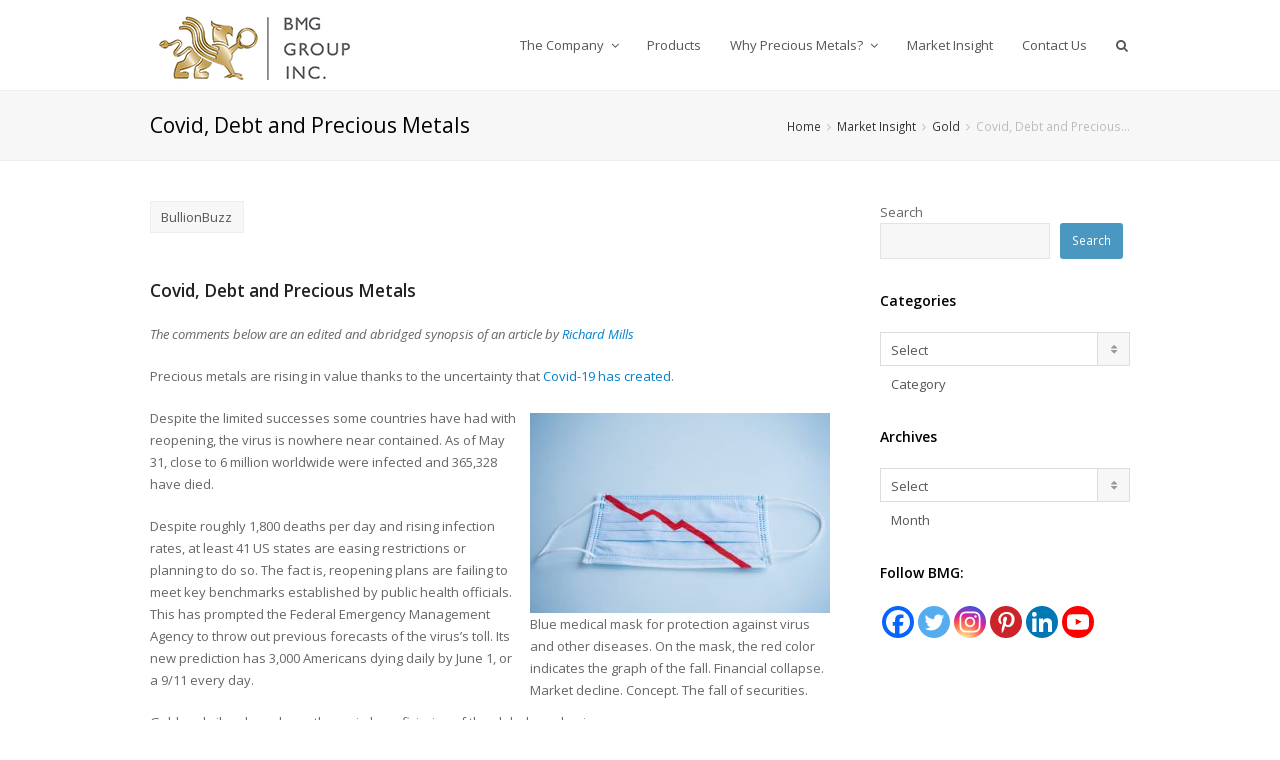

--- FILE ---
content_type: text/html; charset=utf-8
request_url: https://www.google.com/recaptcha/api2/aframe
body_size: 268
content:
<!DOCTYPE HTML><html><head><meta http-equiv="content-type" content="text/html; charset=UTF-8"></head><body><script nonce="OsOQW_A7Vb2t26vSb-PGOA">/** Anti-fraud and anti-abuse applications only. See google.com/recaptcha */ try{var clients={'sodar':'https://pagead2.googlesyndication.com/pagead/sodar?'};window.addEventListener("message",function(a){try{if(a.source===window.parent){var b=JSON.parse(a.data);var c=clients[b['id']];if(c){var d=document.createElement('img');d.src=c+b['params']+'&rc='+(localStorage.getItem("rc::a")?sessionStorage.getItem("rc::b"):"");window.document.body.appendChild(d);sessionStorage.setItem("rc::e",parseInt(sessionStorage.getItem("rc::e")||0)+1);localStorage.setItem("rc::h",'1769441852967');}}}catch(b){}});window.parent.postMessage("_grecaptcha_ready", "*");}catch(b){}</script></body></html>